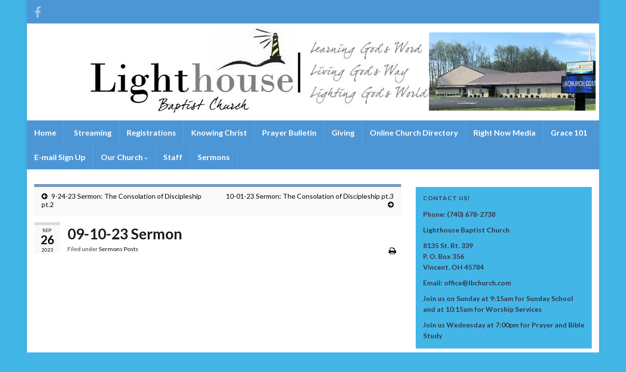

--- FILE ---
content_type: text/html; charset=UTF-8
request_url: https://www.lbchurch.com/2023/09/26/09-10-23-sermon/
body_size: 9725
content:
<!DOCTYPE html><!--[if IE 7]>
<html class="ie ie7" lang="en-US" prefix="og: http://ogp.me/ns#">
<![endif]-->
<!--[if IE 8]>
<html class="ie ie8" lang="en-US" prefix="og: http://ogp.me/ns#">
<![endif]-->
<!--[if !(IE 7) & !(IE 8)]><!-->
<html lang="en-US" prefix="og: http://ogp.me/ns#">
<!--<![endif]-->
    <head>
        <meta charset="UTF-8">
        <meta http-equiv="X-UA-Compatible" content="IE=edge">
        <meta name="viewport" content="width=device-width, initial-scale=1">
        <title>09-10-23 Sermon &#8211; Lighthouse Baptist Church</title>
<meta name='robots' content='max-image-preview:large' />
	<style>img:is([sizes="auto" i], [sizes^="auto," i]) { contain-intrinsic-size: 3000px 1500px }</style>
	<link rel="alternate" type="application/rss+xml" title="Lighthouse Baptist Church &raquo; Feed" href="https://www.lbchurch.com/feed/" />
<link rel="alternate" type="application/rss+xml" title="Lighthouse Baptist Church &raquo; Comments Feed" href="https://www.lbchurch.com/comments/feed/" />
<script type="text/javascript">
/* <![CDATA[ */
window._wpemojiSettings = {"baseUrl":"https:\/\/s.w.org\/images\/core\/emoji\/15.0.3\/72x72\/","ext":".png","svgUrl":"https:\/\/s.w.org\/images\/core\/emoji\/15.0.3\/svg\/","svgExt":".svg","source":{"concatemoji":"https:\/\/www.lbchurch.com\/wp-includes\/js\/wp-emoji-release.min.js?ver=741f886943392a0e11c3f7ced72463e3"}};
/*! This file is auto-generated */
!function(i,n){var o,s,e;function c(e){try{var t={supportTests:e,timestamp:(new Date).valueOf()};sessionStorage.setItem(o,JSON.stringify(t))}catch(e){}}function p(e,t,n){e.clearRect(0,0,e.canvas.width,e.canvas.height),e.fillText(t,0,0);var t=new Uint32Array(e.getImageData(0,0,e.canvas.width,e.canvas.height).data),r=(e.clearRect(0,0,e.canvas.width,e.canvas.height),e.fillText(n,0,0),new Uint32Array(e.getImageData(0,0,e.canvas.width,e.canvas.height).data));return t.every(function(e,t){return e===r[t]})}function u(e,t,n){switch(t){case"flag":return n(e,"\ud83c\udff3\ufe0f\u200d\u26a7\ufe0f","\ud83c\udff3\ufe0f\u200b\u26a7\ufe0f")?!1:!n(e,"\ud83c\uddfa\ud83c\uddf3","\ud83c\uddfa\u200b\ud83c\uddf3")&&!n(e,"\ud83c\udff4\udb40\udc67\udb40\udc62\udb40\udc65\udb40\udc6e\udb40\udc67\udb40\udc7f","\ud83c\udff4\u200b\udb40\udc67\u200b\udb40\udc62\u200b\udb40\udc65\u200b\udb40\udc6e\u200b\udb40\udc67\u200b\udb40\udc7f");case"emoji":return!n(e,"\ud83d\udc26\u200d\u2b1b","\ud83d\udc26\u200b\u2b1b")}return!1}function f(e,t,n){var r="undefined"!=typeof WorkerGlobalScope&&self instanceof WorkerGlobalScope?new OffscreenCanvas(300,150):i.createElement("canvas"),a=r.getContext("2d",{willReadFrequently:!0}),o=(a.textBaseline="top",a.font="600 32px Arial",{});return e.forEach(function(e){o[e]=t(a,e,n)}),o}function t(e){var t=i.createElement("script");t.src=e,t.defer=!0,i.head.appendChild(t)}"undefined"!=typeof Promise&&(o="wpEmojiSettingsSupports",s=["flag","emoji"],n.supports={everything:!0,everythingExceptFlag:!0},e=new Promise(function(e){i.addEventListener("DOMContentLoaded",e,{once:!0})}),new Promise(function(t){var n=function(){try{var e=JSON.parse(sessionStorage.getItem(o));if("object"==typeof e&&"number"==typeof e.timestamp&&(new Date).valueOf()<e.timestamp+604800&&"object"==typeof e.supportTests)return e.supportTests}catch(e){}return null}();if(!n){if("undefined"!=typeof Worker&&"undefined"!=typeof OffscreenCanvas&&"undefined"!=typeof URL&&URL.createObjectURL&&"undefined"!=typeof Blob)try{var e="postMessage("+f.toString()+"("+[JSON.stringify(s),u.toString(),p.toString()].join(",")+"));",r=new Blob([e],{type:"text/javascript"}),a=new Worker(URL.createObjectURL(r),{name:"wpTestEmojiSupports"});return void(a.onmessage=function(e){c(n=e.data),a.terminate(),t(n)})}catch(e){}c(n=f(s,u,p))}t(n)}).then(function(e){for(var t in e)n.supports[t]=e[t],n.supports.everything=n.supports.everything&&n.supports[t],"flag"!==t&&(n.supports.everythingExceptFlag=n.supports.everythingExceptFlag&&n.supports[t]);n.supports.everythingExceptFlag=n.supports.everythingExceptFlag&&!n.supports.flag,n.DOMReady=!1,n.readyCallback=function(){n.DOMReady=!0}}).then(function(){return e}).then(function(){var e;n.supports.everything||(n.readyCallback(),(e=n.source||{}).concatemoji?t(e.concatemoji):e.wpemoji&&e.twemoji&&(t(e.twemoji),t(e.wpemoji)))}))}((window,document),window._wpemojiSettings);
/* ]]> */
</script>
	<style type="text/css">
	.wp-pagenavi{margin-left:auto !important; margin-right:auto; !important}
	</style>
  <style id='wp-emoji-styles-inline-css' type='text/css'>

	img.wp-smiley, img.emoji {
		display: inline !important;
		border: none !important;
		box-shadow: none !important;
		height: 1em !important;
		width: 1em !important;
		margin: 0 0.07em !important;
		vertical-align: -0.1em !important;
		background: none !important;
		padding: 0 !important;
	}
</style>
<link rel='stylesheet' id='wp-block-library-css' href='https://www.lbchurch.com/wp-includes/css/dist/block-library/style.min.css?ver=741f886943392a0e11c3f7ced72463e3' type='text/css' media='all' />
<style id='classic-theme-styles-inline-css' type='text/css'>
/*! This file is auto-generated */
.wp-block-button__link{color:#fff;background-color:#32373c;border-radius:9999px;box-shadow:none;text-decoration:none;padding:calc(.667em + 2px) calc(1.333em + 2px);font-size:1.125em}.wp-block-file__button{background:#32373c;color:#fff;text-decoration:none}
</style>
<style id='global-styles-inline-css' type='text/css'>
:root{--wp--preset--aspect-ratio--square: 1;--wp--preset--aspect-ratio--4-3: 4/3;--wp--preset--aspect-ratio--3-4: 3/4;--wp--preset--aspect-ratio--3-2: 3/2;--wp--preset--aspect-ratio--2-3: 2/3;--wp--preset--aspect-ratio--16-9: 16/9;--wp--preset--aspect-ratio--9-16: 9/16;--wp--preset--color--black: #000000;--wp--preset--color--cyan-bluish-gray: #abb8c3;--wp--preset--color--white: #ffffff;--wp--preset--color--pale-pink: #f78da7;--wp--preset--color--vivid-red: #cf2e2e;--wp--preset--color--luminous-vivid-orange: #ff6900;--wp--preset--color--luminous-vivid-amber: #fcb900;--wp--preset--color--light-green-cyan: #7bdcb5;--wp--preset--color--vivid-green-cyan: #00d084;--wp--preset--color--pale-cyan-blue: #8ed1fc;--wp--preset--color--vivid-cyan-blue: #0693e3;--wp--preset--color--vivid-purple: #9b51e0;--wp--preset--gradient--vivid-cyan-blue-to-vivid-purple: linear-gradient(135deg,rgba(6,147,227,1) 0%,rgb(155,81,224) 100%);--wp--preset--gradient--light-green-cyan-to-vivid-green-cyan: linear-gradient(135deg,rgb(122,220,180) 0%,rgb(0,208,130) 100%);--wp--preset--gradient--luminous-vivid-amber-to-luminous-vivid-orange: linear-gradient(135deg,rgba(252,185,0,1) 0%,rgba(255,105,0,1) 100%);--wp--preset--gradient--luminous-vivid-orange-to-vivid-red: linear-gradient(135deg,rgba(255,105,0,1) 0%,rgb(207,46,46) 100%);--wp--preset--gradient--very-light-gray-to-cyan-bluish-gray: linear-gradient(135deg,rgb(238,238,238) 0%,rgb(169,184,195) 100%);--wp--preset--gradient--cool-to-warm-spectrum: linear-gradient(135deg,rgb(74,234,220) 0%,rgb(151,120,209) 20%,rgb(207,42,186) 40%,rgb(238,44,130) 60%,rgb(251,105,98) 80%,rgb(254,248,76) 100%);--wp--preset--gradient--blush-light-purple: linear-gradient(135deg,rgb(255,206,236) 0%,rgb(152,150,240) 100%);--wp--preset--gradient--blush-bordeaux: linear-gradient(135deg,rgb(254,205,165) 0%,rgb(254,45,45) 50%,rgb(107,0,62) 100%);--wp--preset--gradient--luminous-dusk: linear-gradient(135deg,rgb(255,203,112) 0%,rgb(199,81,192) 50%,rgb(65,88,208) 100%);--wp--preset--gradient--pale-ocean: linear-gradient(135deg,rgb(255,245,203) 0%,rgb(182,227,212) 50%,rgb(51,167,181) 100%);--wp--preset--gradient--electric-grass: linear-gradient(135deg,rgb(202,248,128) 0%,rgb(113,206,126) 100%);--wp--preset--gradient--midnight: linear-gradient(135deg,rgb(2,3,129) 0%,rgb(40,116,252) 100%);--wp--preset--font-size--small: 14px;--wp--preset--font-size--medium: 20px;--wp--preset--font-size--large: 20px;--wp--preset--font-size--x-large: 42px;--wp--preset--font-size--tiny: 10px;--wp--preset--font-size--regular: 16px;--wp--preset--font-size--larger: 26px;--wp--preset--spacing--20: 0.44rem;--wp--preset--spacing--30: 0.67rem;--wp--preset--spacing--40: 1rem;--wp--preset--spacing--50: 1.5rem;--wp--preset--spacing--60: 2.25rem;--wp--preset--spacing--70: 3.38rem;--wp--preset--spacing--80: 5.06rem;--wp--preset--shadow--natural: 6px 6px 9px rgba(0, 0, 0, 0.2);--wp--preset--shadow--deep: 12px 12px 50px rgba(0, 0, 0, 0.4);--wp--preset--shadow--sharp: 6px 6px 0px rgba(0, 0, 0, 0.2);--wp--preset--shadow--outlined: 6px 6px 0px -3px rgba(255, 255, 255, 1), 6px 6px rgba(0, 0, 0, 1);--wp--preset--shadow--crisp: 6px 6px 0px rgba(0, 0, 0, 1);}:where(.is-layout-flex){gap: 0.5em;}:where(.is-layout-grid){gap: 0.5em;}body .is-layout-flex{display: flex;}.is-layout-flex{flex-wrap: wrap;align-items: center;}.is-layout-flex > :is(*, div){margin: 0;}body .is-layout-grid{display: grid;}.is-layout-grid > :is(*, div){margin: 0;}:where(.wp-block-columns.is-layout-flex){gap: 2em;}:where(.wp-block-columns.is-layout-grid){gap: 2em;}:where(.wp-block-post-template.is-layout-flex){gap: 1.25em;}:where(.wp-block-post-template.is-layout-grid){gap: 1.25em;}.has-black-color{color: var(--wp--preset--color--black) !important;}.has-cyan-bluish-gray-color{color: var(--wp--preset--color--cyan-bluish-gray) !important;}.has-white-color{color: var(--wp--preset--color--white) !important;}.has-pale-pink-color{color: var(--wp--preset--color--pale-pink) !important;}.has-vivid-red-color{color: var(--wp--preset--color--vivid-red) !important;}.has-luminous-vivid-orange-color{color: var(--wp--preset--color--luminous-vivid-orange) !important;}.has-luminous-vivid-amber-color{color: var(--wp--preset--color--luminous-vivid-amber) !important;}.has-light-green-cyan-color{color: var(--wp--preset--color--light-green-cyan) !important;}.has-vivid-green-cyan-color{color: var(--wp--preset--color--vivid-green-cyan) !important;}.has-pale-cyan-blue-color{color: var(--wp--preset--color--pale-cyan-blue) !important;}.has-vivid-cyan-blue-color{color: var(--wp--preset--color--vivid-cyan-blue) !important;}.has-vivid-purple-color{color: var(--wp--preset--color--vivid-purple) !important;}.has-black-background-color{background-color: var(--wp--preset--color--black) !important;}.has-cyan-bluish-gray-background-color{background-color: var(--wp--preset--color--cyan-bluish-gray) !important;}.has-white-background-color{background-color: var(--wp--preset--color--white) !important;}.has-pale-pink-background-color{background-color: var(--wp--preset--color--pale-pink) !important;}.has-vivid-red-background-color{background-color: var(--wp--preset--color--vivid-red) !important;}.has-luminous-vivid-orange-background-color{background-color: var(--wp--preset--color--luminous-vivid-orange) !important;}.has-luminous-vivid-amber-background-color{background-color: var(--wp--preset--color--luminous-vivid-amber) !important;}.has-light-green-cyan-background-color{background-color: var(--wp--preset--color--light-green-cyan) !important;}.has-vivid-green-cyan-background-color{background-color: var(--wp--preset--color--vivid-green-cyan) !important;}.has-pale-cyan-blue-background-color{background-color: var(--wp--preset--color--pale-cyan-blue) !important;}.has-vivid-cyan-blue-background-color{background-color: var(--wp--preset--color--vivid-cyan-blue) !important;}.has-vivid-purple-background-color{background-color: var(--wp--preset--color--vivid-purple) !important;}.has-black-border-color{border-color: var(--wp--preset--color--black) !important;}.has-cyan-bluish-gray-border-color{border-color: var(--wp--preset--color--cyan-bluish-gray) !important;}.has-white-border-color{border-color: var(--wp--preset--color--white) !important;}.has-pale-pink-border-color{border-color: var(--wp--preset--color--pale-pink) !important;}.has-vivid-red-border-color{border-color: var(--wp--preset--color--vivid-red) !important;}.has-luminous-vivid-orange-border-color{border-color: var(--wp--preset--color--luminous-vivid-orange) !important;}.has-luminous-vivid-amber-border-color{border-color: var(--wp--preset--color--luminous-vivid-amber) !important;}.has-light-green-cyan-border-color{border-color: var(--wp--preset--color--light-green-cyan) !important;}.has-vivid-green-cyan-border-color{border-color: var(--wp--preset--color--vivid-green-cyan) !important;}.has-pale-cyan-blue-border-color{border-color: var(--wp--preset--color--pale-cyan-blue) !important;}.has-vivid-cyan-blue-border-color{border-color: var(--wp--preset--color--vivid-cyan-blue) !important;}.has-vivid-purple-border-color{border-color: var(--wp--preset--color--vivid-purple) !important;}.has-vivid-cyan-blue-to-vivid-purple-gradient-background{background: var(--wp--preset--gradient--vivid-cyan-blue-to-vivid-purple) !important;}.has-light-green-cyan-to-vivid-green-cyan-gradient-background{background: var(--wp--preset--gradient--light-green-cyan-to-vivid-green-cyan) !important;}.has-luminous-vivid-amber-to-luminous-vivid-orange-gradient-background{background: var(--wp--preset--gradient--luminous-vivid-amber-to-luminous-vivid-orange) !important;}.has-luminous-vivid-orange-to-vivid-red-gradient-background{background: var(--wp--preset--gradient--luminous-vivid-orange-to-vivid-red) !important;}.has-very-light-gray-to-cyan-bluish-gray-gradient-background{background: var(--wp--preset--gradient--very-light-gray-to-cyan-bluish-gray) !important;}.has-cool-to-warm-spectrum-gradient-background{background: var(--wp--preset--gradient--cool-to-warm-spectrum) !important;}.has-blush-light-purple-gradient-background{background: var(--wp--preset--gradient--blush-light-purple) !important;}.has-blush-bordeaux-gradient-background{background: var(--wp--preset--gradient--blush-bordeaux) !important;}.has-luminous-dusk-gradient-background{background: var(--wp--preset--gradient--luminous-dusk) !important;}.has-pale-ocean-gradient-background{background: var(--wp--preset--gradient--pale-ocean) !important;}.has-electric-grass-gradient-background{background: var(--wp--preset--gradient--electric-grass) !important;}.has-midnight-gradient-background{background: var(--wp--preset--gradient--midnight) !important;}.has-small-font-size{font-size: var(--wp--preset--font-size--small) !important;}.has-medium-font-size{font-size: var(--wp--preset--font-size--medium) !important;}.has-large-font-size{font-size: var(--wp--preset--font-size--large) !important;}.has-x-large-font-size{font-size: var(--wp--preset--font-size--x-large) !important;}
:where(.wp-block-post-template.is-layout-flex){gap: 1.25em;}:where(.wp-block-post-template.is-layout-grid){gap: 1.25em;}
:where(.wp-block-columns.is-layout-flex){gap: 2em;}:where(.wp-block-columns.is-layout-grid){gap: 2em;}
:root :where(.wp-block-pullquote){font-size: 1.5em;line-height: 1.6;}
</style>
<link rel='stylesheet' id='bootstrap-css' href='https://www.lbchurch.com/wp-content/themes/graphene/bootstrap/css/bootstrap.min.css?ver=741f886943392a0e11c3f7ced72463e3' type='text/css' media='all' />
<link rel='stylesheet' id='font-awesome-css' href='https://www.lbchurch.com/wp-content/themes/graphene/fonts/font-awesome/css/font-awesome.min.css?ver=741f886943392a0e11c3f7ced72463e3' type='text/css' media='all' />
<link rel='stylesheet' id='graphene-css' href='https://www.lbchurch.com/wp-content/themes/graphene/style.css?ver=2.9.4' type='text/css' media='screen' />
<link rel='stylesheet' id='graphene-responsive-css' href='https://www.lbchurch.com/wp-content/themes/graphene/responsive.css?ver=2.9.4' type='text/css' media='all' />
<link rel='stylesheet' id='graphene-print-css' href='https://www.lbchurch.com/wp-content/themes/graphene/style-print.css?ver=2.9.4' type='text/css' media='print' />
<link rel='stylesheet' id='graphene-blocks-css' href='https://www.lbchurch.com/wp-content/themes/graphene/blocks.css?ver=2.9.4' type='text/css' media='all' />
<link rel='stylesheet' id='event-list-css' href='https://www.lbchurch.com/wp-content/plugins/event-list/includes/css/event-list.css?ver=1.0' type='text/css' media='all' />
<link rel='stylesheet' id='wp-pagenavi-style-css' href='https://www.lbchurch.com/wp-content/plugins/wp-pagenavi-style/css/css3_yellow.css?ver=1.0' type='text/css' media='all' />
<script type="text/javascript" src="https://www.lbchurch.com/wp-includes/js/jquery/jquery.min.js?ver=3.7.1" id="jquery-core-js"></script>
<script type="text/javascript" src="https://www.lbchurch.com/wp-includes/js/jquery/jquery-migrate.min.js?ver=3.4.1" id="jquery-migrate-js"></script>
<script defer type="text/javascript" src="https://www.lbchurch.com/wp-content/themes/graphene/bootstrap/js/bootstrap.min.js?ver=2.9.4" id="bootstrap-js"></script>
<script defer type="text/javascript" src="https://www.lbchurch.com/wp-content/themes/graphene/js/bootstrap-hover-dropdown/bootstrap-hover-dropdown.min.js?ver=2.9.4" id="bootstrap-hover-dropdown-js"></script>
<script defer type="text/javascript" src="https://www.lbchurch.com/wp-content/themes/graphene/js/bootstrap-submenu/bootstrap-submenu.min.js?ver=2.9.4" id="bootstrap-submenu-js"></script>
<script defer type="text/javascript" src="https://www.lbchurch.com/wp-content/themes/graphene/js/jquery.infinitescroll.min.js?ver=2.9.4" id="infinite-scroll-js"></script>
<script type="text/javascript" id="graphene-js-extra">
/* <![CDATA[ */
var grapheneJS = {"siteurl":"https:\/\/www.lbchurch.com","ajaxurl":"https:\/\/www.lbchurch.com\/wp-admin\/admin-ajax.php","templateUrl":"https:\/\/www.lbchurch.com\/wp-content\/themes\/graphene","isSingular":"1","enableStickyMenu":"","shouldShowComments":"","commentsOrder":"newest","sliderDisable":"","sliderInterval":"5000","infScrollBtnLbl":"Load more","infScrollOn":"","infScrollCommentsOn":"","totalPosts":"1","postsPerPage":"10","isPageNavi":"1","infScrollMsgText":"Fetching window.grapheneInfScrollItemsPerPage of window.grapheneInfScrollItemsLeft items left ...","infScrollMsgTextPlural":"Fetching window.grapheneInfScrollItemsPerPage of window.grapheneInfScrollItemsLeft items left ...","infScrollFinishedText":"All loaded!","commentsPerPage":"50","totalComments":"0","infScrollCommentsMsg":"Fetching window.grapheneInfScrollCommentsPerPage of window.grapheneInfScrollCommentsLeft comments left ...","infScrollCommentsMsgPlural":"Fetching window.grapheneInfScrollCommentsPerPage of window.grapheneInfScrollCommentsLeft comments left ...","infScrollCommentsFinishedMsg":"All comments loaded!","disableLiveSearch":"1","txtNoResult":"No result found.","isMasonry":""};
/* ]]> */
</script>
<script defer type="text/javascript" src="https://www.lbchurch.com/wp-content/themes/graphene/js/graphene.js?ver=2.9.4" id="graphene-js"></script>
<link rel="https://api.w.org/" href="https://www.lbchurch.com/wp-json/" /><link rel="alternate" title="JSON" type="application/json" href="https://www.lbchurch.com/wp-json/wp/v2/posts/5272" /><link rel="EditURI" type="application/rsd+xml" title="RSD" href="https://www.lbchurch.com/xmlrpc.php?rsd" />
<link rel="canonical" href="https://www.lbchurch.com/2023/09/26/09-10-23-sermon/" />
<link rel='shortlink' href='https://www.lbchurch.com/?p=5272' />
<link rel="alternate" title="oEmbed (JSON)" type="application/json+oembed" href="https://www.lbchurch.com/wp-json/oembed/1.0/embed?url=https%3A%2F%2Fwww.lbchurch.com%2F2023%2F09%2F26%2F09-10-23-sermon%2F" />
<link rel="alternate" title="oEmbed (XML)" type="text/xml+oembed" href="https://www.lbchurch.com/wp-json/oembed/1.0/embed?url=https%3A%2F%2Fwww.lbchurch.com%2F2023%2F09%2F26%2F09-10-23-sermon%2F&#038;format=xml" />
	<style type="text/css">
	 .wp-pagenavi
	{
		font-size:12px !important;
	}
	</style>
			<script>
		   WebFontConfig = {
		      google: { 
		      	families: ["Lato:400,400i,700,700i&display=swap"]		      }
		   };

		   (function(d) {
		      var wf = d.createElement('script'), s = d.scripts[0];
		      wf.src = 'https://ajax.googleapis.com/ajax/libs/webfont/1.6.26/webfont.js';
		      wf.async = true;
		      s.parentNode.insertBefore(wf, s);
		   })(document);
		</script>
	<style type="text/css">
.top-bar{background-color:#4d96d6} .top-bar .searchform .btn-default, .top-bar #top_search .searchform .btn-default{color:#4d96d6}.navbar {background: #4d96d6} @media only screen and (max-width: 768px){ #mega-menu-wrap-Header-Menu .mega-menu-toggle + #mega-menu-Header-Menu {background: #4d96d6} }.navbar #header-menu-wrap .nav li:focus, .navbar #header-menu-wrap .nav li:hover, .navbar #header-menu-wrap .nav li.current-menu-item, .navbar #header-menu-wrap .nav li.current-menu-ancestor, .navbar #header-menu-wrap .dropdown-menu li, .navbar #header-menu-wrap .dropdown-menu > li > a:focus, .navbar #header-menu-wrap .dropdown-menu > li > a:hover, .navbar #header-menu-wrap .dropdown-menu > .active > a, .navbar #header-menu-wrap .dropdown-menu > .active > a:focus, .navbar #header-menu-wrap .dropdown-menu > .active > a:hover, .navbar #header-menu-wrap .navbar-nav>.open>a, .navbar #header-menu-wrap .navbar-nav>.open>a:focus, .navbar #header-menu-wrap .navbar-nav>.open>a:hover, .navbar .navbar-nav>.active>a, .navbar .navbar-nav>.active>a:focus, .navbar .navbar-nav>.active>a:hover, #header-menu-wrap #mega-menu-wrap-Header-Menu #mega-menu-Header-Menu li.mega-current-menu-item, #header-menu-wrap #mega-menu-wrap-Header-Menu #mega-menu-Header-Menu > li.mega-menu-item > a.mega-menu-link:hover, #header-menu-wrap #mega-menu-wrap-Header-Menu #mega-menu-Header-Menu > li.mega-toggle-on > a.mega-menu-link, #header-menu-wrap #mega-menu-wrap-Header-Menu #mega-menu-Header-Menu > li.mega-current-menu-item > a.mega-menu-link {background: #43b6e8}.navbar #header-menu-wrap .nav ul li a, .navbar #header-menu-wrap .nav ul li a {color: #ffffff}.navbar #secondary-menu-wrap, .navbar-inverse .dropdown-submenu > .dropdown-menu {border-color:#050505}body, blockquote p {color: #363647}a, .post .date .day, .pagination>li>a, .pagination>li>a:hover, .pagination>li>span, #comments > h4.current a, #comments > h4.current a .fa, .post-nav-top p, .post-nav-top a, .autocomplete-suggestions strong {color: #000000}a:focus, a:hover, .post-nav-top a:hover {color: #750dc4}.sticky {border-color: #ffffff}.child-page {background-color: #ffffff}.sidebar .sidebar-wrap {background-color: #43b6e8; border-color: #ffffff}.carousel.style-card a {color: #816199}.btn, .btn:focus, .btn:hover, .btn a, .Button, .colour-preview .button, input[type="submit"], button[type="submit"], #commentform #submit, .wpsc_buy_button, #back-to-top, .wp-block-button .wp-block-button__link:not(.has-background) {background: #4ebdf4; color: #ffffff} .wp-block-button.is-style-outline .wp-block-button__link {background:transparent; border-color: #4ebdf4}.btn.btn-outline, .btn.btn-outline:hover {color: #4ebdf4;border-color: #4ebdf4}.post-nav-top, .archive-title, .page-title, .term-desc, .breadcrumb {background-color: #f9f9f9; border-color: #769abf}.archive-title span {color: #769abf}.page-title, .archive-title, .term-desc {color: #769abf}body{background-image:none}.header_title, .header_title a, .header_title a:visited, .header_title a:hover, .header_desc {color:#blank}.entry-content, .sidebar, .comment-entry{ color:#363647; }.carousel, .carousel .item{height:300px}@media (max-width: 991px) {.carousel, .carousel .item{height:250px}}#header{max-height:198px}
</style>
		<script type="application/ld+json">{"@context":"http:\/\/schema.org","@type":"Article","mainEntityOfPage":"https:\/\/www.lbchurch.com\/2023\/09\/26\/09-10-23-sermon\/","publisher":{"@type":"Organization","name":"Lighthouse Baptist Church"},"headline":"09-10-23 Sermon","datePublished":"2023-09-26T17:48:49+00:00","dateModified":"2023-09-26T17:48:49+00:00","description":"https:\/\/youtu.be\/XH1b6SKu1yY","author":{"@type":"Person","name":"video"}}</script>
	<style type="text/css" id="custom-background-css">
body.custom-background { background-color: #43b6e8; }
</style>
	<meta property="og:type" content="article" />
<meta property="og:title" content="09-10-23 Sermon" />
<meta property="og:url" content="https://www.lbchurch.com/2023/09/26/09-10-23-sermon/" />
<meta property="og:site_name" content="Lighthouse Baptist Church" />
<meta property="og:description" content="https://youtu.be/XH1b6SKu1yY" />
<meta property="og:updated_time" content="2023-09-26T17:48:49+00:00" />
<meta property="article:modified_time" content="2023-09-26T17:48:49+00:00" />
<meta property="article:published_time" content="2023-09-26T17:48:49+00:00" />
		<style type="text/css" id="wp-custom-css">
			
#developer, .ai1ec-calendar-toolbar, #ai1ec-calendar-view-container, .comment-link
{
display:none;
}
.gce-widget-list .gce-list .gce-list-title
{
    background-color: #EDED97;
    font-weight: bold;
    padding-bottom: 5px;
    padding-top: 5px;
}
.gce-widget-list .gce-list .gce-list-event {
    font-weight: bold;
    background-color: #FFFFFF;
}

.ngg-albumoverview {
    float: left;
    width: 25%;
    clear: none;
}		</style>
		    <!-- BEGIN Google Analytics script -->
    	<script type="text/javascript">

  var _gaq = _gaq || [];
  _gaq.push(['_setAccount', 'UA-8431167-17']);
  _gaq.push(['_trackPageview']);

  (function() {
    var ga = document.createElement('script'); ga.type = 'text/javascript'; ga.async = true;
    ga.src = ('https:' == document.location.protocol ? 'https://ssl' : 'http://www') + '.google-analytics.com/ga.js';
    var s = document.getElementsByTagName('script')[0]; s.parentNode.insertBefore(ga, s);
  })();

</script>    <!-- END Google Analytics script -->
        </head>
    <body class="post-template-default single single-post postid-5272 single-format-standard custom-background wp-embed-responsive layout-boxed two_col_left two-columns singular">
        
        <div class="container boxed-wrapper">
            
                            <div id="top-bar" class="row clearfix top-bar ">
                    
                                                    
                            <div class="col-md-12 top-bar-items">
                                
                                                                                                    	<ul class="social-profiles">
							
			            <li class="social-profile social-profile-facebook">
			            	<a href="https://www.facebook.com/Lighthouse-Baptist-Church-Vincent-OH-105514268165015I" title="Facebook" id="social-id-1" class="mysocial social-facebook" target="_blank">
			            				                            <i class="fa fa-facebook"></i>
		                        			            	</a>
			            </li>
		            
		    	    </ul>
                                    
                                
                                                            </div>

                        
                                    </div>
            

            <div id="header" class="row">

                <img src="https://www.lbchurch.com/wp-content/uploads/2020/10/Final-Maybe-4.jpg" alt="Lighthouse Baptist Church" title="Lighthouse Baptist Church" width="1170" height="198" />                
                                    <a href="https://www.lbchurch.com" id="header_img_link" title="Go back to the front page">&nbsp;</a>                            </div>


                        <nav class="navbar row navbar-inverse">

                <div class="navbar-header align-center">
                		                    <button type="button" class="navbar-toggle collapsed" data-toggle="collapse" data-target="#header-menu-wrap, #secondary-menu-wrap">
	                        <span class="sr-only">Toggle navigation</span>
	                        <span class="icon-bar"></span>
	                        <span class="icon-bar"></span>
	                        <span class="icon-bar"></span>
	                    </button>
                	                    
                    
                                            <p class="header_title mobile-only">
                            <a href="https://www.lbchurch.com" title="Go back to the front page">                                Lighthouse Baptist Church                            </a>                        </p>
                    
                                            
                                    </div>

                                    <div class="collapse navbar-collapse" id="header-menu-wrap">

            			<ul id="header-menu" class="nav navbar-nav flip"><li id="menu-item-78" class="menu-item menu-item-type-post_type menu-item-object-page menu-item-home menu-item-78"><a href="https://www.lbchurch.com/">Home</a></li>
<li id="menu-item-2612" class="menu-item menu-item-type-post_type menu-item-object-page menu-item-2612"><a href="https://youtube.com/live/1qvXZ6xU29Q" class="has-icon"><i class="fa fa-fas fa-video"></i> Streaming</a></li>
<li id="menu-item-3453" class="menu-item menu-item-type-post_type menu-item-object-page menu-item-3453"><a href="https://www.lbchurch.com/new-registrations-surveys/">Registrations</a></li>
<li id="menu-item-79" class="menu-item menu-item-type-post_type menu-item-object-page menu-item-79"><a href="https://www.lbchurch.com/knowing-christ/">Knowing Christ</a></li>
<li id="menu-item-3246" class="menu-item menu-item-type-custom menu-item-object-custom menu-item-3246"><a href="https://www.lbchurch.com/wp-content/uploads/2023/09/Wednesday-Eve.-Prayer-Bulletin-September27-2023.docx">Prayer Bulletin</a></li>
<li id="menu-item-3193" class="menu-item menu-item-type-post_type menu-item-object-page menu-item-3193"><a href="https://www.fellowshiponegiving.com/app/giving/lighpo162">Giving</a></li>
<li id="menu-item-3898" class="menu-item menu-item-type-post_type menu-item-object-page menu-item-3898"><a href="https://www.lbchurch.com/online-church-directory/">Online Church Directory</a></li>
<li id="menu-item-3282" class="menu-item menu-item-type-custom menu-item-object-custom menu-item-3282"><a href="https://www.rightnowmedia.org">Right Now Media</a></li>
<li id="menu-item-3283" class="menu-item menu-item-type-custom menu-item-object-custom menu-item-3283"><a href="http://www.lbchurch.com/grace-101/">Grace 101</a></li>
<li id="menu-item-3348" class="menu-item menu-item-type-custom menu-item-object-custom menu-item-3348"><a href="http://eepurl.com/gYAu6D">E-mail Sign Up</a></li>
<li id="menu-item-99" class="menu-item menu-item-type-post_type menu-item-object-page menu-item-has-children menu-item-99"><a href="https://www.lbchurch.com/our-church/" class="dropdown-toggle" data-toggle="dropdown" data-submenu="1" data-depth="10" data-hover="dropdown" data-delay="0">Our Church <i class="fa fa-chevron-down"></i></a>
<ul class="dropdown-menu">
	<li id="menu-item-100" class="menu-item menu-item-type-post_type menu-item-object-page current-post-parent menu-item-100"><a href="https://www.lbchurch.com/our-church/where-and-when/">Where and When</a></li>
	<li id="menu-item-101" class="menu-item menu-item-type-post_type menu-item-object-page menu-item-101"><a href="https://www.lbchurch.com/our-church/what-to-expect/">What to Expect</a></li>
	<li id="menu-item-102" class="menu-item menu-item-type-post_type menu-item-object-page menu-item-102"><a href="https://www.lbchurch.com/our-church/what-we-believe/">What We Believe</a></li>
	<li id="menu-item-104" class="menu-item menu-item-type-post_type menu-item-object-page menu-item-104"><a href="https://www.lbchurch.com/our-church/contact-us/">Contact Us</a></li>
</ul>
</li>
<li id="menu-item-3619" class="menu-item menu-item-type-post_type menu-item-object-page menu-item-3619"><a href="https://www.lbchurch.com/staff/">Staff</a></li>
<li id="menu-item-256" class="menu-item menu-item-type-taxonomy menu-item-object-category current-post-ancestor current-menu-parent current-post-parent menu-item-256"><a href="https://www.lbchurch.com/category/sermons-posts/">Sermons</a></li>
</ul>                        
            			                        
                                            </div>
                
                                    
                            </nav>

            
            <div id="content" class="clearfix hfeed row">
                
                    
                                        
                    <div id="content-main" class="clearfix content-main col-md-8">
                    
	
		<div class="post-nav post-nav-top clearfix">
			<p class="previous col-sm-6"><i class="fa fa-arrow-circle-left"></i> <a href="https://www.lbchurch.com/2023/09/24/9-24-23-sermon-the-consolation-of-discipleship-pt-2/" rel="prev">9-24-23 Sermon: The Consolation of Discipleship pt.2</a></p>			<p class="next-post col-sm-6"><a href="https://www.lbchurch.com/2023/10/01/10-01-23-sermon-the-consolation-of-discipleship-pt-3/" rel="next">10-01-23 Sermon: The Consolation of Discipleship pt.3</a> <i class="fa fa-arrow-circle-right"></i></p>					</div>
		        
<div id="post-5272" class="clearfix post post-5272 type-post status-publish format-standard hentry category-sermons-posts item-wrap">
		
	<div class="entry clearfix">
    	
                    	<div class="post-date date alpha with-year">
            <p class="default_date">
            	<span class="month">Sep</span>
                <span class="day">26</span>
                	                <span class="year">2023</span>
                            </p>
                    </div>
            
		        <h1 class="post-title entry-title">
			09-10-23 Sermon			        </h1>
		
			    <ul class="post-meta entry-meta clearfix">
	    		        <li class="byline">
	        	<span class="entry-cat">Filed under <span class="terms"><a class="term term-category term-7" href="https://www.lbchurch.com/category/sermons-posts/">Sermons Posts</a></span></span>	        </li>
	        	        <li class="print-date">
	        	<p class="printonly"><em>September 26, 2023</em></p>	        </li>
	        	        <li class="print">
	        	        <a href="javascript:print();" title="Print this post">
            <i class="fa fa-print"></i>
        </a>
    	        </li>
	        	    </ul>
    
				
				<div class="entry-content clearfix">
							
										
						<div class="embed-container"><iframe title="09-10-23 Sermon" width="750" height="422" src="https://www.youtube.com/embed/XH1b6SKu1yY?feature=oembed" frameborder="0" allow="accelerometer; autoplay; clipboard-write; encrypted-media; gyroscope; picture-in-picture; web-share" allowfullscreen></iframe></div>
								</div>
		
			</div>

</div>


<p class="printonly"><span class="printonly url"><strong>Permanent link to this article: </strong><span>https://www.lbchurch.com/2023/09/26/09-10-23-sermon/</span></span></p>




            
  

                </div><!-- #content-main -->
        
            
<div id="sidebar1" class="sidebar sidebar-right widget-area col-md-4">

	
    <div id="text-4" class="sidebar-wrap widget_text"><h2 class="widget-title">Contact Us!</h2>			<div class="textwidget"><p><strong>Phone: (740) 678-2738</strong></p>
<p><strong>Lighthouse Baptist Church</strong></p>
<p><strong>8135 St. Rt. 339</strong><br />
<strong>P. O. Box 356</strong><br />
<strong>Vincent, OH 45784</strong></p>
<p><strong>Email: office@lbchurch.com</strong></p>
<p><strong>Join us on Sunday at 9:15am for Sunday School and at 10:15am for Worship Services</strong></p>
<p><strong>Join us Wednesday at 7:00pm for Prayer and Bible Study</strong></p>
</div>
		</div><div id="event_list_widget-3" class="sidebar-wrap widget_event_list_widget"><h2 class="widget-title">Upcoming events:</h2>
				<div class="event-list"><p>no event</p>
				</div></div>
		<div id="recent-posts-2" class="sidebar-wrap widget_recent_entries">
		<h2 class="widget-title">Recents Posts</h2>
		<ul>
											<li>
					<a href="https://www.lbchurch.com/2026/01/21/01-21-2026-wednesday-evening-service-genesis-1930-2013/">01-21-2026 Wednesday Evening Service: Genesis 19:30-20:13</a>
									</li>
											<li>
					<a href="https://www.lbchurch.com/2026/01/18/01-18-26-service-genesis-1-2/">01-18-26 Service: Genesis 1-2</a>
									</li>
											<li>
					<a href="https://www.lbchurch.com/2026/01/14/01-14-2026-wednesday-evening-service-genesis-191-29/">01-14-2026 Wednesday Evening Service: Genesis 19:1-29</a>
									</li>
											<li>
					<a href="https://www.lbchurch.com/2026/01/11/01-11-26-service-vision-2026/">01-11-26 Service: Vision 2026</a>
									</li>
											<li>
					<a href="https://www.lbchurch.com/2026/01/10/01-07-2026-wednesday-evening-service-genesis-181-33/">01-07-2026 Wednesday Evening Service: Genesis 18:1-33</a>
									</li>
											<li>
					<a href="https://www.lbchurch.com/2026/01/04/01-04-26-service-galatians-611-18/">01-04-26 Service: Galatians 6:11-18</a>
									</li>
											<li>
					<a href="https://www.lbchurch.com/2025/12/28/12-28-25-service-galatians-67-10/">12-28-25 Service: Galatians 6:7-10</a>
									</li>
					</ul>

		</div>    
        
    
</div><!-- #sidebar1 -->        
        
    </div><!-- #content -->


    
        
    <div id="sidebar_bottom" class="sidebar widget-area row footer-widget-col-3">
                    <div id="text-3" class="sidebar-wrap widget_text col-sm-4"><h2 class="widget-title">Contact Us</h2>			<div class="textwidget"><p><strong>Lighthouse Baptist Church</strong><br>
<div style="padding-left:25px;padding-bottom:10px;">8135 St. Rt. 339<br>
P. O. Box 356<br>
Vincent, OH 45784</div></p>
<p>Phone: (740) 678-2738</p></div>
		</div>		
            </div>

	

<div id="footer" class="row default-footer">
    
        
                            <div class="footer-right">
                    
                                            <div class="footer-menu-wrap widget_nav_menu flip">
                            <ul id="menu-navfooter" class="menu"><li id="menu-item-2614" class="menu-item menu-item-type-post_type menu-item-object-page menu-item-2614"><a href="https://youtube.com/live/1qvXZ6xU29Q">Streaming</a></li>
<li id="menu-item-324" class="menu-item menu-item-type-post_type menu-item-object-page menu-item-home menu-item-324"><a href="https://www.lbchurch.com/">Home</a></li>
<li id="menu-item-326" class="menu-item menu-item-type-post_type menu-item-object-page menu-item-326"><a href="https://www.lbchurch.com/knowing-christ/">Knowing Christ</a></li>
<li id="menu-item-330" class="menu-item menu-item-type-post_type menu-item-object-page menu-item-330"><a href="https://www.lbchurch.com/our-church/">Our Church</a></li>
</ul>                        </div>
                                    </div>
            
            <div class="copyright-developer">
                                    <div id="copyright">
                        <p>&copy; 2026 Lighthouse Baptist Church.</p>                    </div>
                
                                    <div id="developer">
                        <p>
                                                        Made with <i class="fa fa-heart"></i> by <a href="https://www.graphene-theme.com/" rel="nofollow">Graphene Themes</a>.                        </p>

                                            </div>
                            </div>

        
                
    </div><!-- #footer -->


</div><!-- #container -->

		<a href="#" id="back-to-top" title="Back to top"><i class="fa fa-chevron-up"></i></a>
	<script type="text/javascript" id="qppr_frontend_scripts-js-extra">
/* <![CDATA[ */
var qpprFrontData = {"linkData":{"https:\/\/www.lbchurch.com\/?p=905":[0,0,"http:\/\/www.lbchurch.com\/knowing-christ\/#knowingchristvid"],"https:\/\/www.lbchurch.com\/?p=931":[1,0,"https:\/\/www.truelife.org\/answers"],"https:\/\/www.lbchurch.com\/headlines\/":[0,0,"http:\/\/www.lbchurch.com\/category\/headlines\/"]},"siteURL":"https:\/\/www.lbchurch.com","siteURLq":"https:\/\/www.lbchurch.com"};
/* ]]> */
</script>
<script type="text/javascript" src="https://www.lbchurch.com/wp-content/plugins/quick-pagepost-redirect-plugin/js/qppr_frontend_script.min.js?ver=5.2.3" id="qppr_frontend_scripts-js"></script>
<script defer type="text/javascript" src="https://www.lbchurch.com/wp-includes/js/comment-reply.min.js?ver=741f886943392a0e11c3f7ced72463e3" id="comment-reply-js" async="async" data-wp-strategy="async"></script>
</body>
</html>